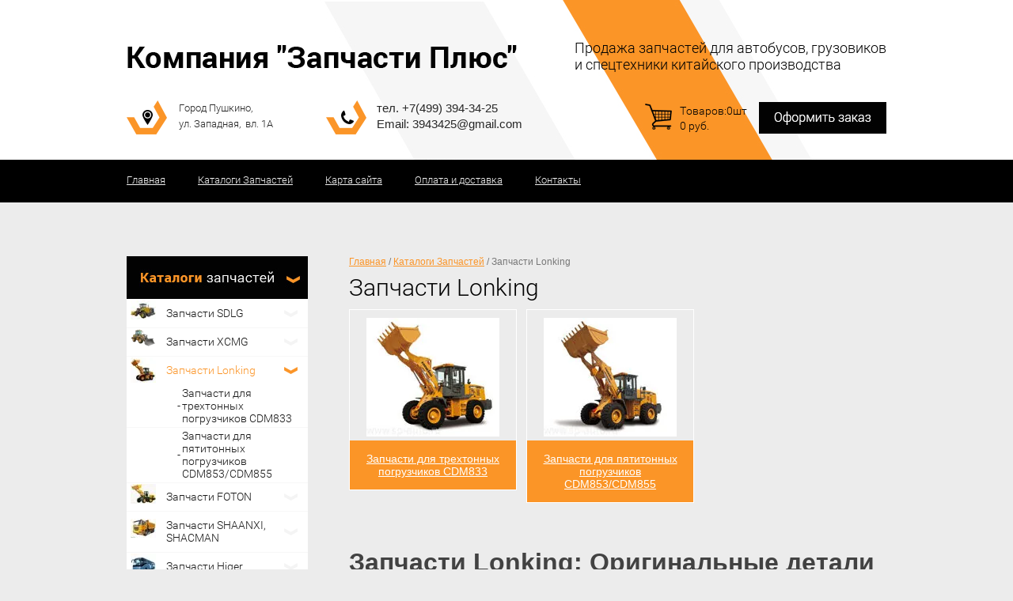

--- FILE ---
content_type: text/html; charset=utf-8
request_url: https://sp-auto.ru/catalog/lonking
body_size: 12147
content:
<!doctype html>
<html lang="ru">
<head>
<meta name="robots" content="index, follow">
<title>Запчасти Lonking склад в Москве </title>
<meta name="description" content="Купить оригинальные запчасти Lonking для спецтехники. Широкий ассортимент, гарантия качества, доставка по России. Подбор запчастей для всех моделей Lonking. ">
<meta name="keywords" content="Запчасти для погрузчиков Lonking, Запчасти Lonking ">
<meta name="robots" content="all" />
<meta name=viewport content="width=1024">
<meta charset="utf-8">
<meta name="yandex-verification" content="5ab7bc347d7d66fd" />
<link rel="icon" href="https://sp-auto.ru/favicon.ico" type="image/x-icon" />
<link rel="shortcut icon" href="https://sp-auto.ru/favicon.ico" type="image/x-icon" />
<meta name="SKYPE_TOOLBAR" content="SKYPE_TOOLBAR_PARSER_COMPATIBLE">
<link rel="stylesheet" href="/g/css/styles_articles_tpl.css">
<link rel="stylesheet" href="/t/v261/images/css/styles.scss.css">
<link rel="stylesheet" href="/t/v261/images/bxslider/bxslider.scss.css">
<link rel='stylesheet' type='text/css' href='/shared/highslide-4.1.13/highslide.min.css'/>
<script type='text/javascript' src='/shared/highslide-4.1.13/highslide-full.packed.js'></script>
<script type='text/javascript'>
hs.graphicsDir = '/shared/highslide-4.1.13/graphics/';
hs.outlineType = null;
hs.showCredits = false;
hs.lang={cssDirection:'ltr',loadingText:'Загрузка...',loadingTitle:'Кликните чтобы отменить',focusTitle:'Нажмите чтобы перенести вперёд',fullExpandTitle:'Увеличить',fullExpandText:'Полноэкранный',previousText:'Предыдущий',previousTitle:'Назад (стрелка влево)',nextText:'Далее',nextTitle:'Далее (стрелка вправо)',moveTitle:'Передвинуть',moveText:'Передвинуть',closeText:'Закрыть',closeTitle:'Закрыть (Esc)',resizeTitle:'Восстановить размер',playText:'Слайд-шоу',playTitle:'Слайд-шоу (пробел)',pauseText:'Пауза',pauseTitle:'Приостановить слайд-шоу (пробел)',number:'Изображение %1/%2',restoreTitle:'Нажмите чтобы посмотреть картинку, используйте мышь для перетаскивания. Используйте клавиши вперёд и назад'};</script>

<!-- 46b9544ffa2e5e73c3c971fe2ede35a5 -->
<script type='text/javascript' src='/shared/s3/js/lang/ru.js'></script>
<script type='text/javascript' src='/shared/s3/js/common.min.js'></script>
<link rel='stylesheet' type='text/css' href='/shared/s3/css/calendar.css' /><link rel="icon" href="/favicon.ico" type="image/x-icon">

<!--s3_require-->
<link rel="stylesheet" href="/g/basestyle/1.0.1/user/user.css" type="text/css"/>
<link rel="stylesheet" href="/g/basestyle/1.0.1/user/user.blue.css" type="text/css"/>
<script type="text/javascript" src="/g/basestyle/1.0.1/user/user.js" async></script>
<!--/s3_require-->

<script src="/g/libs/jquery/1.10.2/jquery.min.js"></script>
			
		
		
		
			<link rel="stylesheet" type="text/css" href="/g/shop2v2/default/css/theme.less.css">		
			<script type="text/javascript" src="/g/printme.js"></script>
		<script type="text/javascript" src="/g/shop2v2/default/js/tpl.js"></script>
		<script type="text/javascript" src="/g/shop2v2/default/js/baron.min.js"></script>
		
			<script type="text/javascript" src="/g/shop2v2/default/js/shop2.2.js"></script>
		
	<script type="text/javascript">shop2.init({"productRefs": [],"apiHash": {"getPromoProducts":"22397ded25ae786eb0fdde314fdb70f3","getSearchMatches":"fda07456d20ca378c7cf0ba46d6c2c7a","getFolderCustomFields":"66121c8b99d33dddcd5a87325a5a8c4f","getProductListItem":"83e648dc6c01bec6204fac1d7921749f","cartAddItem":"9f22cb67afa5d034c3ed747271177cf8","cartRemoveItem":"c23112856d26c6f1ace9a1b2d7218ee9","cartUpdate":"a70186d10200031e28e4049c2841a6c0","cartRemoveCoupon":"54dd782a38c88b7c732bbdf80bb6f519","cartAddCoupon":"df59c833e16fa7c2676633eeb6d4be20","deliveryCalc":"6964a49f4db26f7d3b8508745a4ff1a0","printOrder":"e439f6d39367b2b79c7ae50b23bf03b9","cancelOrder":"69c0c152f6f827365b1fab8d7064cf54","cancelOrderNotify":"1cfb43dc10b610f1281fa23d0d31d11d","repeatOrder":"f1177d1c42b588cf8c389d0c5368613c","paymentMethods":"2c677c93288e34dd1c5b95fed22cb03e","compare":"46f935c94368ba71e6022f45bfa1a440"},"hash": null,"verId": 898929,"mode": "folder","step": "","uri": "/catalog","IMAGES_DIR": "/d/","my": {"show_sections":true},"shop2_cart_order_payments": 1,"cf_margin_price_enabled": 0,"maps_yandex_key":"","maps_google_key":""});shop2.filter._pre_params = "&s[folder_id]=932560821";</script>
<link rel="stylesheet" href="/t/v261/images/css/shop.scss.css">
<script src="/t/v261/images/bxslider/jquery.bxslider.min.js"></script>
<script src="/t/v261/images/js/main.js" charset="utf-8"></script>
<!--[if lt IE 10]>
<script src="/g/libs/ie9-svg-gradient/0.0.1/ie9-svg-gradient.min.js"></script>
<script src="/t/v261/images/js/jquery.placeholder.min.js"></script>
<script src="/t/v261/images/js/jquery.textshadow.min.js"></script>
<script src="/t/v261/images/js/ie.js"></script>
<![endif]-->
<!--[if lt IE 9]>
<script src="/g/libs/html5shiv/html5.js"></script>
<![endif]-->
</head>
<body>
<div class="site-wrap">
<a href="#" class="link_top"></a>
<div class="top-pic-my" style="height:219px;"></div>
<div class="top-mbg"></div>   
    <div class="site-wrap-in">
        <header class="site-header" style="margin-bottom:51px; height:273px;">
            <div class="site-logo"><a href="https://sp-auto.ru"><img src="/t/v261/images/logo.png" alt=""/></a></div>
            <div class="site-slogan"><p>Продажа запчастей для автобусов, грузовиков<br />и спецтехники китайского производства</p></div>
                         <div class="top-address">
                <p>Город Пушкино,</p>

<p>ул. Западная,&nbsp; вл. 1А</p>
            </div>
                                         <div class="top-site-phone">
                    <div></div>
                    <p>тел. +7(499) 394-34-25</p>

<p>Email: 3943425@gmail.com</p>

<p>&nbsp;</p>
                </div>
                           
             <nav class="top-menu-wr"style="top:221px">
                 <ul class="top-menu">
                                             <li><a href="/" >Главная</a></li>
                                             <li><a href="/catalog" >Каталоги Запчастей</a></li>
                                             <li><a href="/sitemap" target="_blank">Карта сайта</a></li>
                                             <li><a href="/oplata-i-dostavka" >Оплата и доставка</a></li>
                                             <li><a href="/napishite-nam" >Контакты</a></li>
                                     </ul>
             </nav>
                          <div class="car-block">
                 <div class="car-logo"></div>
                 <div id="shop2-cart-preview">
                        
                        <div class="col"><span>Товаров:</span>0шт</div>
			<div class="sum">0 руб.</div>
                        <a href="/catalog/cart" class="car-but"></a>
</div><!-- Cart Preview -->             </div>
        </header>
        
        <div class="site-content-wrap">
            <div class="site-content-middle">
                <div class="site-content-middle-in">
                
<div class="site-path" data-url="/catalog"><a href="/">Главная</a><span class="strelochka"> / </span><a href="/catalog">Каталоги Запчастей</a><span class="strelochka"> / </span>Запчасти Lonking</div>                <h1>Запчасти Lonking</h1>
                  
<ul class="shop-categor-wr1">
																																																				<li>
    <a href="/catalog/lonking/cdm833" class="pic_a"><img src="/thumb/2/4yzf8-_yOe0n6IGasngWgg/190r150/d/cdm833std.jpg" alt="" /></a>
   <div class="shop-categor-name"><a href="/catalog/lonking/cdm833">Запчасти для трехтонных погрузчиков  CDM833</a></div></li>
											<li>
    <a href="/catalog/lonking/cdm853-cdm855" class="pic_a"><img src="/thumb/2/SMSBzMSh8uIS9PyZdVXExQ/190r150/d/cdm860.jpg" alt="" /></a>
   <div class="shop-categor-name"><a href="/catalog/lonking/cdm853-cdm855">Запчасти для пятитонных погрузчиков CDM853/CDM855</a></div></li>
																																																																																																																				</ul>
<br clear="all">	
	<div class="shop2-cookies-disabled shop2-warning hide"></div>
	
	
	
		
		
							
			
							
			
							
			
		
		
		
							<p><strong><span style="font-size:24pt;">Запчасти Lonking: Оригинальные детали для спецтехники с гарантией качества </span> </strong></p>

<h2 style="text-align: center;"><span data-mega-font-name="arial_black" style="font-family:Arial Black,Avant Garde;"><span style="font-size:36pt;"><strong>ЗАПЧАСТИ LONKING</strong></span></span><img alt="Оригинальные запчасти Lonking для спецтехники" src="/thumb/2/rSVVcyZ49gQ78dbr5Q_lzA/r/d/zapchasti__lonking.jpg" style="float: right; margin: 10px; width: 35%; max-width: 400px;" title="Запчасти Lonking" /></h2>

<p><span style="font-size:14pt;"><strong>Запчасти Lonking</strong> &mdash; это надежные и долговечные комплектующие, которые обеспечивают бесперебойную работу спецтехники. Мы предлагаем только оригинальные детали от производителя, которые подходят для всех популярных моделей погрузчиков Lonking. В нашем каталоге вы найдете широкий ассортимент запчастей, которые помогут продлить срок службы вашей техники и снизить затраты на ремонт.</span></p>

<p><span style="font-size:14pt;"><strong>Купить оригинальные запчасти Lonking</strong> для спецтехники. Широкий ассортимент, гарантия качества, доставка по России. <strong>Подбор запчастей для всех моделей Lonking</strong>.</span></p>

<h2><span data-mega-font-name="impact" style="font-family:Impact,Chicago;">Почему выбирают оригинальные запчасти Lonking?</span></h2>

<p><span style="font-size:14pt;">Использование оригинальных запчастей Lonking &mdash; это гарантия надежности и долговечности вашей спецтехники. Вот основные причины, почему стоит выбирать только сертифицированные детали:</span></p>

<ul>
	<li><strong>Высокое качество:</strong> Все запчасти Lonking изготавливаются из современных материалов с использованием передовых технологий.</li>
	<li><strong>Полная совместимость:</strong> Оригинальные детали идеально подходят для техники Lonking, что исключает проблемы с установкой и эксплуатацией.</li>
	<li><strong>Долгий срок службы:</strong> Благодаря высокому качеству сборки, запчасти Lonking служат значительно дольше аналогов.</li>
	<li><strong>Гарантия от производителя:</strong> Все детали имеют официальную гарантию, что подтверждает их надежность.</li>
</ul>

<h2><span data-mega-font-name="impact" style="font-family:Impact,Chicago;"><span style="font-size:18pt;">Какие запчасти Lonking мы предлагаем?</span></span></h2>

<p><span style="font-size:14pt;">В нашем каталоге представлен широкий ассортимент запчастей для спецтехники Lonking. Мы предлагаем детали для всех основных узлов и систем:</span></p>

<ul>
	<li><strong>Фильтры:</strong> Воздушные, топливные, масляные и гидравлические фильтры для очистки систем.</li>
	<li><strong>Трансмиссия:</strong> Шестерни, валы, подшипники и другие элементы трансмиссии.</li>
	<li><strong>Двигатель:</strong> Поршни, кольца, клапаны, прокладки и другие детали двигателя.</li>
	<li><strong>Гидравлика:</strong> Гидроцилиндры, насосы, шланги и уплотнители.</li>
	<li><strong>Ходовая часть:</strong> Шины, колесные диски, ремни и цепи.</li>
</ul>

<h2><span data-mega-font-name="impact" style="font-family:Impact,Chicago;"><span style="font-size:18pt;">Запчасти для популярных моделей Lonking</span></span></h2>

<p><span style="font-size:14pt;">Мы специализируемся на поставке запчастей для самых востребованных моделей спецтехники Lonking. В нашем ассортименте вы найдете детали для следующих моделей:</span></p>

<ul>
	<li>CDM 520A (K);</li>
	<li>CDM 816;</li>
	<li>CDM 833;</li>
	<li>CDM 833H;</li>
	<li>CDM 843;</li>
	<li>CDM 855E;</li>
	<li>CDM 855EG;</li>
	<li>CDM 855EK;</li>
	<li>CDM 855EM;</li>
	<li>CDM 856;</li>
	<li>CDM835E;</li>
	<li>CDM855F;</li>
	<li>CDM856D.</li>
</ul>

<p><span style="font-size:14pt;">Если вы не нашли свою модель в списке, свяжитесь с нами &mdash; мы поможем подобрать нужные запчасти.</span></p>

<h2><span data-mega-font-name="impact" style="font-family:Impact,Chicago;"><span style="font-size:18pt;">Преимущества покупки запчастей Lonking у нас</span></span></h2>

<p><span style="font-size:14pt;">Мы предлагаем не только качественные запчасти, но и выгодные условия для наших клиентов. Вот почему стоит выбрать нас:</span></p>

<ul>
	<li><strong>Оригинальная продукция:</strong> Все запчасти поставляются напрямую от производителя.</li>
	<li><strong>Широкий ассортимент:</strong> В наличии более 1000 наименований запчастей.</li>
	<li><strong>Конкурентоспособные цены:</strong> Мы работаем без посредников, что позволяет предлагать выгодные цены.</li>
	<li><strong>Быстрая доставка:</strong> Доставляем запчасти по всей России и в страны СНГ.</li>
	<li><strong>Гарантия качества:</strong> На все запчасти предоставляется официальная гарантия.</li>
</ul>

<h2><span style="font-size:18pt;"><span data-mega-font-name="impact" style="font-family:Impact,Chicago;">Как оформить заказ на запчасти Lonking?</span></span></h2>

<p><span style="font-size:14pt;">Оформить заказ на запчасти Lonking в нашем интернет-магазине очень просто. Следуйте инструкции:</span></p>

<ol>
	<li>Выберите нужные запчасти в каталоге.</li>
	<li>Добавьте товары в корзину.</li>
	<li>Укажите данные для доставки и выберите способ оплаты.</li>
	<li>Подтвердите заказ, и наш менеджер свяжется с вами для уточнения деталей.</li>
</ol>

<p>Если у вас возникли трудности с выбором, наши специалисты всегда готовы помочь. Свяжитесь с нами по телефону или через форму обратной связи.</p>

<h2>Доставка и оплата</h2>

<p>Мы предлагаем удобные способы доставки и оплаты для наших клиентов:</p>

<ul>
	<li><strong>Доставка по России:</strong> Мы сотрудничаем с ведущими транспортными компаниями, что позволяет доставлять запчасти в любой регион страны.</li>
	<li><strong>Самовывоз:</strong> Для клиентов из Москвы и Московской области доступен самовывоз со склада.</li>
	<li><strong>Оплата:</strong> Вы можете оплатить заказ наличными при получении или банковской картой онлайн.</li>
</ul>

<h2>Часто задаваемые вопросы</h2>

<p><strong>1. Как убедиться, что запчасть подойдет для моей модели?</strong><br />
Наши специалисты помогут вам подобрать запчасти, которые идеально подойдут для вашей техники. Просто свяжитесь с нами.</p>

<p><strong>2. Есть ли гарантия на запчасти?</strong><br />
Да, все запчасти Lonking имеют официальную гарантию от производителя.</p>

<p><strong>3. Сколько времени занимает доставка?</strong><br />
Срок доставки зависит от вашего региона. В Москве и Московской области доставка занимает 1-2 дня.</p>

<p><strong>4. Можно ли заказать запчасти, которых нет в каталоге?</strong><br />
Да, мы можем заказать нужные запчасти под заказ. Срок поставки уточняйте у менеджера.</p>

<h2><span data-mega-font-name="impact" style="font-family:Impact,Chicago;"><span style="font-size:18pt;">Закажите запчасти Lonking прямо сейчас!</span></span></h2>

<p><span style="font-size:14pt;">Не откладывайте ремонт своей техники на потом. Оригинальные запчасти Lonking обеспечат бесперебойную работу вашего оборудования и помогут избежать дорогостоящего ремонта. Оформите заказ в нашем интернет-магазине уже сегодня и получите качественные детали с гарантией!</span></p>
<a href="/napishite-nam" style="background-color: #ff6600; color: #fff; padding: 10px 20px; text-decoration: none; display: inline-block; margin-top: 10px;">Заказать запчасти Lonking</a> <script type="application/ld+json">
{
  "@context": "https://schema.org",
  "@type": "Product",
  "name": "Запчасти Lonking",
  "image": "/thumb/2/rSVVcyZ49gQ78dbr5Q_lzA/r/d/zapchasti__lonking.jpg",
  "description": "Оригинальные запчасти Lonking для спецтехники. Широкий ассортимент, гарантия качества, доставка по России.",
  "brand": {
    "@type": "Brand",
    "name": "Lonking"
  },
  "offers": {
    "@type": "Offer",
    "priceCurrency": "RUB",
    "availability": "https://schema.org/InStock",
    "url": "https://вашсайт.ру/zapchasti-lonking"
  }
}
</script>
			
			
				    


			
			
		
	


	
	
	<div class="shop2-panel" id="shop2-panel">
		<div class="shop2-panel-content">
						<a class="shop2-panel-btn disabled">Оформить заказ</a>
			
			<div class="shop2-panel-cart">
				<a class="shop2-panel-link-disabled">Корзина</a>
				<div class="shop2-panel-count">0</div>
					
				<div class="shop2-panel-total">
											пусто
									</div>
			</div>
			
							<div class="shop2-panel-compare">
					<a target="_blank" class="shop2-panel-link-disabled">Сравнение</a>
					<div class="shop2-panel-count">0</div>
				</div>
					</div>
	</div>


	</div>
            </div>
            <aside class="site-content-left">
                                        <nav>
                    <div class="left-menu-head"></div>
                    <ul class="left-menu">
                                                                                                <li ><a href="/catalog/sdlg"><img src="/thumb/2/jb6iG5sxlRjAQ1mkzbIQhw/32r32/d/sdlg9331.jpg" alt="Запчасти SDLG" />Запчасти SDLG</a>
                                                                                                                                                </li>
                                                                                                                        <li ><a href="/catalog/xcmg"><img src="/thumb/2/pXxPNnOhIzrXZ_XgI4GL8Q/32r32/d/xcmg.gif" alt="Запчасти XCMG" />Запчасти XCMG</a>
                                                                                                                                                </li>
                                                                                                                        <li class="active"><a href="/catalog/lonking"><img src="/thumb/2/iweDnjI4bMP-4EtDuEUgjQ/32r32/d/lonking2.jpg" alt="Запчасти Lonking" />Запчасти Lonking</a>
                                                                                                                                                <ul>
                                                                                                <li><a href="/catalog/lonking/cdm833">Запчасти для трехтонных погрузчиков  CDM833</a>
                                                                                                                                                </li>
                                                                                                                        <li><a href="/catalog/lonking/cdm853-cdm855">Запчасти для пятитонных погрузчиков CDM853/CDM855</a>
                                                                                                                                                </li>
                                                </ul></li>
                                                                                                                        <li ><a href="/catalog/foton-loader"><img src="/thumb/2/JaF1AkM4Jb0kxKUWsJTcdQ/32r32/d/Foton1.jpg" alt="Запчасти FOTON" />Запчасти FOTON</a>
                                                                                                                                                </li>
                                                                                                                        <li ><a href="/catalog/shaanxi-shacman"><img src="/thumb/2/Va-3RQeO2qd2U8nyLeoBow/32r32/d/shaanxi.jpg" alt="Запчасти SHAANXI, SHACMAN" />Запчасти SHAANXI, SHACMAN</a>
                                                                                                                                                </li>
                                                                                                                        <li ><a href="/catalog/higer"><img src="/thumb/2/1-Cppoa6biNcs_Nzn4NGnQ/32r32/d/higer-klq6129q-1%5E5b1%5E5d.jpg" alt="Запчасти Higer" />Запчасти Higer</a>
                                                                                                                                                </li>
                                                                                                                        <li ><a href="/catalog/yutong"><img src="/thumb/2/3nVp8UXBiwDGSChEFVmUTw/32r32/d/yutong.jpg" alt="Yutong оригинальные запчасти" />Yutong оригинальные запчасти</a>
                                                                                                                                                </li>
                                                                                                                        <li ><a href="/catalog/king-long"><img src="/thumb/2/C3lpjh6NBk5Ncl8zK4qeXw/32r32/d/kinglong2.jpg" alt="Запчасти King Long" />Запчасти King Long</a>
                                                                                                                                                </li>
                                                                                                                        <li ><a href="/catalog/gearbox"><img src="/thumb/2/ZUAovK1zBtQmq8h4IszZ1g/32r32/d/18id7734078_0.jpg" alt="Запасные части КПП автобусов HIGER, YUTONG, KINGLONG." />Запасные части КПП автобусов HIGER, YUTONG, KINGLONG.</a>
                                                                                                                                                </li>
                                                                                                                        <li ><a href="/catalog/weichai"><img src="/thumb/2/mZh8qPW9VkvvNCRNOrzyfg/32r32/d/wp10.jpg" alt="Запчасти двигателя Weichai" />Запчасти двигателя Weichai</a>
                                                                                                                                                </li>
                                                                                                                        <li ><a href="/catalog/cummins"><img src="/thumb/2/airVGcILKygB7BXvi0g6Tw/32r32/d/cummins_zastavka.jpg" alt="Запчасти двигателя Cummins" />Запчасти двигателя Cummins</a>
                                                                                                                                                </li>
                                                                                                                        <li ><a href="/catalog/yuchai"><img src="/thumb/2/AzRaq9MCjaBgXhiCqupd2w/32r32/d/yc6108g_0.jpg" alt="Запчасти двигателя Yuchai YC6B125/YC6108" />Запчасти двигателя Yuchai YC6B125/YC6108</a>
                                                                                                                                                </li>
                                                                                                                        <li ><a href="/catalog/handeaxle"><img src="/thumb/2/qzjjbnAb1O18_OR_1tVgjA/32r32/d/hande_axel_1.jpg" alt="Запчасти Shaanxi HanDe Axle" />Запчасти Shaanxi HanDe Axle</a>
                                                                                                                                                </li>
                                                                                                                        <li ><a href="/catalog/clutch"><img src="/thumb/2/ZLVwpCi8GhS0D0kUbis1Gw/32r32/d/640_1.jpg" alt="Детали сцепления" />Детали сцепления</a>
                                                                                                                                                </li>
                                                                                                                        <li ><a href="/catalog/filters"><img src="/thumb/2/VJDG_S2rq3G2U9Scp_tiYQ/32r32/d/cq5damweb_12801280_1.jpg" alt="Фильтры для спецтехники и грузовиков." />Фильтры для спецтехники и грузовиков.</a>
                                                                                                </li></ul>
                                         
                </nav>
                                                                <div class="left-informers"></div>
            </aside>
        </div>
    </div>
    <div class="clear-footer"></div>
</div>
<footer class="site-footer">
    <div class="site-footer-wr">
         <a href="/" class="foter-logo"></a>
         <div class="site-name">&copy; 2014 - 2025 </div>
         <div class="site-copyright"><span style='font-size:14px;' class='copyright'><!--noindex--><span style="text-decoration:underline; cursor: pointer;" onclick="javascript:window.open('https://megagr'+'oup.ru/?utm_referrer='+location.hostname)" class="copyright">Мегагрупп.ру</span><!--/noindex--></span></div>
         <div class="site-counters"><noindex>
<div class="ya-site-form ya-site-form_inited_no" onclick="return {'action':'https://sp-auto.ru/','arrow':false,'bg':'transparent','fontsize':12,'fg':'#000000','language':'ru','logo':'rb','publicname':'Поиск по сайту sp-auto.ru','suggest':true,'target':'_self','tld':'ru','type':2,'usebigdictionary':true,'searchid':2329579,'input_fg':'#000000','input_bg':'#ffffff','input_fontStyle':'normal','input_fontWeight':'normal','input_placeholder':'','input_placeholderColor':'#000000','input_borderColor':'#7f9db9'}"><form action="https://yandex.ru/search/site/" method="get" target="_self" accept-charset="utf-8"><input type="hidden" name="searchid" value="2329579"/><input type="hidden" name="l10n" value="ru"/><input type="hidden" name="reqenc" value=""/><input type="search" name="text" value=""/><input type="submit" value="Найти"/><re-captcha data-captcha="recaptcha"
     data-name="captcha"
     data-sitekey="6LcYvrMcAAAAAKyGWWuW4bP1De41Cn7t3mIjHyNN"
     data-lang="ru"
     data-rsize="invisible"
     data-type="image"
     data-theme="light"></re-captcha></form></div><style type="text/css">.ya-page_js_yes .ya-site-form_inited_no { display: none; }</style><script type="text/javascript">(function(w,d,c){var s=d.createElement('script'),h=d.getElementsByTagName('script')[0],e=d.documentElement;if((' '+e.className+' ').indexOf(' ya-page_js_yes ')===-1){e.className+=' ya-page_js_yes';}s.type='text/javascript';s.async=true;s.charset='utf-8';s.src=(d.location.protocol==='https:'?'https:':'http:')+'//site.yandex.net/v2.0/js/all.js';h.parentNode.insertBefore(s,h);(w[c]||(w[c]=[])).push(function(){Ya.Site.Form.init()})})(window,document,'yandex_site_callbacks');</script>

<div id="ya-site-results" onclick="return {'tld': 'ru','language': 'ru','encoding': '','htmlcss': '1.x','updatehash': true}"></div><script type="text/javascript">(function(w,d,c){var s=d.createElement('script'),h=d.getElementsByTagName('script')[0];s.type='text/javascript';s.async=true;s.charset='utf-8';s.src=(d.location.protocol==='https:'?'https:':'http:')+'//site.yandex.net/v2.0/js/all.js';h.parentNode.insertBefore(s,h);(w[c]||(w[c]=[])).push(function(){Ya.Site.Results.init();})})(window,document,'yandex_site_callbacks');</script>


<!--LiveInternet counter--><script type="text/javascript"><!--
document.write("<a href='//www.liveinternet.ru/click' "+
"target=_blank><img src='//counter.yadro.ru/hit?t15.3;r"+
escape(document.referrer)+((typeof(screen)=="undefined")?"":
";s"+screen.width+"*"+screen.height+"*"+(screen.colorDepth?
screen.colorDepth:screen.pixelDepth))+";u"+escape(document.URL)+
";"+Math.random()+
"' alt='' title='LiveInternet: показано число просмотров за 24"+
" часа, посетителей за 24 часа и за сегодня' "+
"border='0' width='88' height='31'><\/a>")
//--></script><!--/LiveInternet-->

<!-- begin of Top100 code -->
<script id="top100Counter" type="text/javascript" src="https://counter.rambler.ru/top100.jcn?3119094" rel="nofollow"></script>
<noscript>
<a href="https://top100.rambler.ru/navi/3119094/" rel="nofollow">
<img src="https://counter.rambler.ru/top100.cnt?3119094" alt="Rambler's Top100" border="0" />
</a></noscript><!-- end of Top100 code -->

<!-- Rating@Mail.ru counter -->
<script type="text/javascript">
var _tmr = _tmr || [];
_tmr.push({id: "2689053", type: "pageView", start: (new Date()).getTime()});
(function (d, w, id) {
  if (d.getElementById(id)) return;
  var ts = d.createElement("script"); ts.type = "text/javascript"; ts.async = true; ts.id = id;
  ts.src = (d.location.protocol == "https:" ? "https:" : "http:") + "//top-fwz1.mail.ru/js/code.js";
  var f = function () {var s = d.getElementsByTagName("script")[0]; s.parentNode.insertBefore(ts, s);};
  if (w.opera == "[object Opera]") { d.addEventListener("DOMContentLoaded", f, false); } else { f(); }
})(document, window, "topmailru-code");
</script><noscript><div style="position:absolute;left:-10000px;">
<img src="//top-fwz1.mail.ru/counter?id=2689053;js=na" style="border:0;" height="1" width="1" alt="Рейтинг@Mail.ru" />
</div></noscript>
<!-- //Rating@Mail.ru counter -->

<!-- Rating@Mail.ru logo -->
<a href="https://top.mail.ru/jump?from=2689053" rel="nofollow">
<img src="//top-fwz1.mail.ru/counter?id=2689053;t=280;l=1" rel="nofollow" 
style="border:0;" height="31" width="38" alt="Рейтинг@Mail.ru" /></a>
<!-- //Rating@Mail.ru logo -->
</noindex>
<!--__INFO2025-11-02 00:52:57INFO__-->
</div>
         <div class="bot-contacts"><p>Город&nbsp; Пушкино, <br />ул. Западная, вл. 1А</p></div>
         <div class="bot-contacts2"><p>WhatsApp: +7 (929) 643-05-78<br />
Email: 3943425@gmail.com</p></div>
         <div class="soc-block">
                              <a href="/1">
                     <img src="/thumb/2/RKLtpkwrNSM__iPhS5ring/35c30/d/s1.png" />
                 </a>
                              <a href="/2">
                     <img src="/thumb/2/FfltkTooNCDj9FTsnxL4gg/35c30/d/s2.png" />
                 </a>
                              <a href="/3">
                     <img src="/thumb/2/xv7c2osF-SoFPSQSnfasXw/35c30/d/s3.png" />
                 </a>
                              <a href="/4">
                     <img src="/thumb/2/s7F_Y2ZVANiisUxDOZj8Gg/35c30/d/s4.png" />
                 </a>
                      </div>
         <div class="map-block">

    <div class="locat">
		 <div id="ymaps-map-id_1345200535884575415707" class="YMaps"  style="height:585px;"></div>
	<script type="text/javascript">
	  function fid_1345200535884575415707(ymaps) {
	    var map = new ymaps.Map("ymaps-map-id_1345200535884575415707", {center: [37.865010,55.995275], zoom: 10, type: "yandex#map"});
	    	    map.geoObjects.add(new ymaps.Placemark([37.8281, 56.0214], {balloonContent: $('.map_html_container>div').eq(0).html(), iconContent: "1"}, {preset: "twirl#orangeIcon"}));                                                                          
	  };
	</script>	
<script type="text/javascript" src="https://api-maps.yandex.ru/2.0/?coordorder=longlat&load=package.full&wizard=constructor&lang=ru-RU&onload=fid_1345200535884575415707"></script>

	<div class="map_html_container" style="display:none;">
				<div>&nbsp;</div>
			</div>
</div>

</div>
    </div>
</footer>
<!-- R.U. -->

<!-- assets.bottom -->
<!-- </noscript></script></style> -->
<script src="/my/s3/js/site.min.js?1761825471" type="text/javascript" ></script>
<script src="/my/s3/js/site/defender.min.js?1761825471" type="text/javascript" ></script>
<script src="https://cp.onicon.ru/loader/549d1ae372d22cd70d8b4571.js" type="text/javascript" data-auto async></script>
<script type="text/javascript" >/*<![CDATA[*/
var megacounter_key="c55e7bade52913fae2d2649844a9e351";
(function(d){
    var s = d.createElement("script");
    s.src = "//counter.megagroup.ru/loader.js?"+new Date().getTime();
    s.async = true;
    d.getElementsByTagName("head")[0].appendChild(s);
})(document);
/*]]>*/</script>
<script type="text/javascript" >/*<![CDATA[*/
$ite.start({"sid":894844,"vid":898929,"aid":1055784,"stid":4,"cp":21,"active":true,"domain":"sp-auto.ru","lang":"ru","trusted":false,"debug":false,"captcha":3,"onetap":[{"provider":"vkontakte","provider_id":"51980653","code_verifier":"Ux2YNlGjjENzY1UzjMgZ5TkZmYYNl2NhIMjRNdkjTMj"}]});
/*]]>*/</script>
<!-- /assets.bottom -->
</body>
</html>

--- FILE ---
content_type: text/css
request_url: https://sp-auto.ru/t/v261/images/css/styles.scss.css
body_size: 4790
content:
@charset "utf-8";
html {
  overflow-y: scroll;
  font-family: sans-serif;
  -ms-text-size-adjust: 100%;
  -webkit-text-size-adjust: 100%; }

body {
  margin: 0; }

article, aside, details, figcaption, figure, footer, header, hgroup, main, nav, section, summary {
  display: block; }

audio, canvas, progress, video {
  display: inline-block;
  vertical-align: baseline; }

audio:not([controls]) {
  display: none;
  height: 0; }

[hidden], template {
  display: none; }

a {
  background: transparent; }

a:active, a:hover {
  outline: 0; }

abbr[title] {
  border-bottom: 1px dotted; }

b, strong {
  font-weight: bold; }

dfn {
  font-style: italic; }

h1 {
  margin: 0.67em 0;
  font-size: 2em; }

mark {
  background: #ff0;
  color: #000; }

small {
  font-size: 80%; }

sub, sup {
  position: relative;
  vertical-align: baseline;
  font-size: 75%;
  line-height: 0; }

sup {
  top: -0.5em; }

sub {
  bottom: -0.25em; }

img {
  border: 0; }

svg:not(:root) {
  overflow: hidden; }

figure {
  margin: 1em 40px; }

hr {
  -moz-box-sizing: content-box;
  box-sizing: content-box;
  height: 0; }

pre {
  overflow: auto; }

code, kbd, pre, samp {
  font-size: 1em;
  font-family: monospace, monospace; }

button, input, optgroup, select, textarea {
  margin: 0;
  color: inherit;
  font: inherit; }

button {
  overflow: visible; }

button, select {
  text-transform: none; }

button, html input[type="button"], input[type="reset"], input[type="submit"] {
  cursor: pointer;
  -webkit-appearance: button; }

button[disabled], html input[disabled] {
  cursor: default; }

button::-moz-focus-inner, input::-moz-focus-inner {
  padding: 0;
  border: 0; }

input {
  line-height: normal; }

input[type="checkbox"], input[type="radio"] {
  box-sizing: border-box;
  padding: 0; }

input[type="number"]::-webkit-inner-spin-button, input[type="number"]::-webkit-outer-spin-button {
  height: auto; }

input[type="search"] {
  -webkit-box-sizing: content-box;
  -moz-box-sizing: content-box;
  box-sizing: content-box;
  -webkit-appearance: textfield; }

input[type="search"]::-webkit-search-cancel-button, input[type="search"]::-webkit-search-decoration {
  -webkit-appearance: none; }

fieldset {
  margin: 0 2px;
  padding: 0.35em 0.625em 0.75em;
  border: 1px solid #c0c0c0; }

legend {
  padding: 0;
  border: 0; }

textarea {
  overflow: auto; }

optgroup {
  font-weight: bold; }

table {
  border-spacing: 0;
  border-collapse: collapse; }

td, th {
  padding: 0; }

@media print {
  * {
    background: transparent !important;
    color: #000 !important;
    box-shadow: none !important;
    text-shadow: none !important; }

  a, a:visited {
    text-decoration: underline; }

  a[href]:after {
    content: " (" attr(href) ")"; }

  abbr[title]:after {
    content: " (" attr(title) ")"; }

  pre, blockquote {
    border: 1px solid #999;
    page-break-inside: avoid; }

  thead {
    display: table-header-group; }

  tr, img {
    page-break-inside: avoid; }

  img {
    max-width: 100% !important; }

  @page {
    margin: 0.5cm; }

  p, h2, h3 {
    orphans: 3;
    widows: 3; }

  h2, h3 {
    page-break-after: avoid; } }

.hide {
  display: none; }

.show {
  display: block; }

.invisible {
  visibility: hidden; }

.visible {
  visibility: visible; }

.reset-indents {
  padding: 0;
  margin: 0; }

.reset-font {
  line-height: 0;
  font-size: 0; }

.clear-list {
  list-style: none;
  padding: 0;
  margin: 0; }

.clearfix:before, .clearfix:after {
  display: table;
  content: "";
  line-height: 0;
  font-size: 0; }
  .clearfix:after {
    clear: both; }

.clear {
  visibility: hidden;
  clear: both;
  height: 0;
  font-size: 1px;
  line-height: 0; }

.clear-self:after {
  display: block;
  visibility: hidden;
  clear: both;
  height: 0;
  content: ''; }

.thumb, .YMaps, .ymaps-map {
  color: #000; }

.table {
  display: table; }
  .table .tr {
    display: table-row; }
    .table .tr .td {
      display: table-cell; }

.table0, .table1, .table2 {
  border-collapse: collapse; }
  .table0 td, .table1 td, .table2 td {
    padding: 0.5em; }

.table1, .table2 {
  border: 1px solid #afafaf; }
  .table1 td, .table2 td, .table1 th, .table2 th {
    border: 1px solid #afafaf; }

.table2 th {
  padding: 0.5em;
  color: #fff;
  background: #f00; }

@font-face {
  font-family: "roboto-l";
  src: url("/g/fonts/roboto/roboto-l.eot");
  src: url("/g/fonts/roboto/roboto-l.eot?#iefix") format("embedded-opentype"), url("/g/fonts/roboto/roboto-l.woff") format("woff"), url("/g/fonts/roboto/roboto-l.ttf") format("truetype"), url("/g/fonts/roboto/roboto-l.svg#roboto-l") format("svg");
  font-weight: normal;
  font-style: normal; }

body {
  background: #ececec;
  color: #424242;
  font: normal 14px Arial, Helvetica, sans-serif; }

a {
  color: #fb9528;
  margin: 0;
  padding: 0;
  font-size: 100%;
  background: transparent;
  text-decoration: underline; }

a:visited {
  color: #fb9528; }

a:hover {
  color: #fb9528;
  text-decoration: none; }

h1, h2, h3, h4, h5, h6 {
  font: normal 18px "roboto-l", Arial, Helvetica, sans-serif;
  color: #020202; }

h1 {
  font-size: 30px;
  margin: 0 0 10px;
  padding: 0; }

h2 {
  font-size: 26px;
  margin: 0.83em 0; }

h3 {
  font-size: 24px;
  margin: 1em 0; }

h4 {
  font-size: 22px;
  margin: 1.33em 0; }

h5 {
  font-size: 20px;
  margin: 1.5em 0; }

h6 {
  font-size: 18px;
  margin: 1.67em 0; }
/* MAIN
 --------------------------------------------*/
.site-wrap {
  height: auto !important;
  height: 100%;
  min-height: 100%;
  margin: 0 0 -359px;
  position: relative; }

.site-wrap-in {
  margin: 0 auto;
  width: 960px; }

.top-pic-my {
  position: absolute;
  left: 0;
  right: 0;
  top: 0;
  background: url(../top-pic.jpg) no-repeat 50% 0;
  height: 1443px; }

.top-mbg {
  position: absolute;
  height: 54px;
  background: #000;
  left: 0;
  right: 0;
  top: 202px; }

.slider-bg {
  position: absolute;
  left: 0;
  right: 0;
  top: 655px;
  background: #060606;
  height: 377px; }

.clear-footer {
  clear: both;
  height: 359px; }

.clear {
  clear: both;
  font-size: 0;
  line-height: 0; }
/* HEADER
 --------------------------------------------*/
.site-header {
  height: 576px;
  position: relative;
  margin: 0 0 79px; }

.site-header p {
  margin: 0; }

.site-header a img {
  border: none; }
/* LOGO
 --------------------------------------------*/
.site-logo {
  position: absolute;
  left: 1px;
  top: 57px; }
/* SLOGAN
 --------------------------------------------*/
.site-slogan {
  position: absolute;
  top: 50px;
  right: 0;
  color: #020202;
  font: normal 18px "roboto-l", Arial, Helvetica, sans-serif; }
/*	ADDRESS-TOP
 --------------------------------------------*/
.top-address {
  position: absolute;
  top: 127px;
  left: 0;
  color: #272727;
  width: 146px;
  height: 43px;
  overflow: hidden;
  padding: 0 0 0 66px;
  background: url(../adr-logo.png) no-repeat 0 0;
  font: normal 13px/20px "roboto-l", Arial, Helvetica, sans-serif; }

.top-address a {
  color: #272727;
  text-decoration: none; }

.top-address a:hover {
  color: #272727;
  text-decoration: underline; }
/* PHONE
 --------------------------------------------*/
.top-site-phone {
  position: absolute;
  left: 252px;
  top: 127px;
  width: 230px;
  overflow: hidden;
  height: 43px;
  color: #272727;
  padding: 0 0 0 64px;
  background: url(../t-logo.png) no-repeat 0 0;
  font: normal 15px/20px Arial, Helvetica, sans-serif; }

.top-site-phone a {
  color: #fff;
  text-decoration: none; }

.top-site-phone a:hover {
  color: #fff;
  text-decoration: underline; }
/*CAR-BLOCK
 -------------------------------*/
.car-block {
  position: absolute;
  right: 0;
  top: 129px;
  width: 305px; }

.car-logo {
  position: absolute;
  top: 2px;
  left: 0;
  width: 34px;
  height: 33px;
  background: url(../car-logo.png) no-repeat 0 0; }

.col {
  position: absolute;
  top: 4px;
  left: 44px;
  font: normal 14px/1 "roboto-l", Arial, Helvetica, sans-serif;
  color: #020202; }

.sum {
  position: absolute;
  top: 23px;
  left: 44px;
  font: normal 14px/1 "roboto-l", Arial, Helvetica, sans-serif;
  color: #020202; }

a.car-but {
  position: absolute;
  right: 0;
  top: 0;
  display: block;
  width: 161px;
  height: 40px;
  background: url(../car-but.jpg) no-repeat 0 0; }
/*	TOP-MENU
 --------------------------------------------*/
.top-menu-wr {
  position: absolute;
  left: 0;
  top: 547px;
  right: 0;
  height: 43px; }

.top-menu {
  height: 43px;
  padding: 0;
  margin: 0;
  list-style: none;
  font-size: 0;
  line-height: 0; }

.top-menu li {
  display: inline-block;
  vertical-align: top;
  padding: 0;
  margin: 0; }

.top-menu li a {
  display: block;
  color: #f0f0f0;
  padding: 0 41px 0 0;
  font: normal 13px/1 "roboto-l", Arial, Helvetica, sans-serif; }

.top-menu li a:hover {
  color: #fff6f2; }
/*slider
 --------------------*/
.slider {
  position: relative;
  height: 377px;
  margin: 0 0 60px;
  background: url(../slider.jpg) no-repeat 50% 0; }
/* CONTENT
 --------------------------------------------*/
.site-content-wrap {
  width: 100%;
  min-height: 0;
  position: relative;
  margin: 0 0 140px; }

.site-content-wrap:after {
  content: '.';
  clear: both;
  height: 0;
  visibility: hidden;
  display: block; }
/* MIDDLE COLUMN
 --------------------------------------------*/
.site-content-middle {
  float: left;
  width: 100%; }

.site-content-middle-in {
  margin: 0 0 0 229px;
  padding: 0 0 30px 52px; }
/* LEFT COLUMN
 --------------------------------------------*/
.site-content-left {
  width: 229px;
  float: left;
  margin-left: -100%;
  padding: 0 0 30px 0; }
/* LEFT-MENU level
 --------------------------------------------*/
.left-menu-head {
  width: 229px;
  height: 54px;
  background: url(../ml-title.jpg) no-repeat 0 0; }

.left-menu {
  width: 229px;
  padding: 0;
  margin: 0 0 44px;
  list-style: none;
  font: normal 14px "roboto-l", Arial, Helvetica, sans-serif;
  background: #fff; }

.left-menu > li {
  background: url(../ml-del.jpg) no-repeat left top;
  padding: 0;
  margin: 0; }

.left-menu > li:first-child {
  background: none; }

.left-menu > li > a {
  position: relative;
  display: block;
  color: #191919;
  padding: 10px 10px 10px 50px;
  text-decoration: none;
  background: url(../ml-mark1.png) no-repeat 199px 50%; }

.left-menu > li > a:hover {
  background: url(../ml-mark2.png) no-repeat 199px 50%;
  color: #fb9528;
  text-decoration: none; }

.left-menu > li.active > a {
  background: url(../ml-mark2.png) no-repeat 199px 50%;
  color: #fb9528;
  text-decoration: none; }

.left-menu > li > a img {
  position: absolute;
  left: 5px;
  top: 50%;
  margin-top: -16px; }

.left-menu li ul {
  padding: 0;
  margin: 0;
  list-style: none; }

.left-menu li ul li {
  padding: 0;
  margin: 0;
  background: url(../ml-del.jpg) no-repeat 0 0; }

.left-menu li ul li:first-child {
  background: none; }

.left-menu li ul li a {
  color: #191919;
  padding: 3px 0 3px 70px;
  display: inline-block;
  text-decoration: none;
  background: url(../ml-mark3.jpg) no-repeat 64px 50%; }

.left-menu li ul li a:hover {
  background: url(../ml-mark4.jpg) no-repeat 64px 50%;
  color: #fb9528;
  text-decoration: none; }
/* EDIT-BLOCK
 --------------------------------------------*/
.edit-block-wr {
  width: 229px;
  background: #fff;
  font: normal 14px Arial, Helvetica, sans-serif;
  color: #424242;
  padding: 0;
  margin: 0 0 41px; }

.edit-title {
  background: #fb9528;
  font: 17px "roboto-l", Arial, Helvetica, sans-serif;
  color: #fff;
  padding: 19px 18px 15px; }

.edit-cont {
  padding: 10px 20px 20px; }

.edit-cont a {
  text-decoration: underline;
  color: #fb9528; }

.edit-cont a:hover {
  text-decoration: none;
  color: #fb9528; }

.edit-cont p:first-child {
  margin: 0;
  padding: 0; }
/* NEWS-BLOCK
 --------------------------------------------*/
.news-block-wr {
  background: #fff;
  font: normal 14px Arial, Helvetica, sans-serif;
  color: #424242;
  position: relative;
  margin: 0 0 36px; }

.news-head {
  background: #020202;
  font: 17px "roboto-l", Arial, Helvetica, sans-serif;
  color: #fb9528;
  padding: 19px 18px 15px;
  margin: 0 0 15px; }

.news-block-wr article {
  padding: 0 18px 15px; }

.news-date {
  display: block;
  font-size: 14px;
  color: #424242;
  padding: 0 0 5px; }

.news-note {
  padding: 0; }
  .news-note p:first-child {
    margin: 0; }
  .news-note a {
    color: #fb9528; }

.news-archive {
  padding: 0;
  font-size: 11px;
  position: absolute;
  top: 20px;
  right: 20px;
  font: normal 14px "roboto-l", Arial, Helvetica, sans-serif; }

.news-archive a {
  text-decoration: underline;
  color: #fff; }

.news-archive a:hover {
  text-decoration: none;
  color: #fff; }

.news-block-wr1 p {
  margin: 0; }
/* INFORMERS
 --------------------------------------------*/
.left-informers {
  text-align: center;
  width: 229px; }
/* FOOTER
 --------------------------------------------*/
.site-footer {
  height: 359px;
  background: #020202 url(../bot-pic.jpg) no-repeat 50% 0; }

.site-footer-wr {
  height: 359px;
  width: 990px;
  margin: 0 auto;
  position: relative;
  font: normal 11px Arial, Helvetica, sans-serif;
  color: #fff; }

.site-footer p {
  margin: 0; }
/*foter-logo
 ---------------------------*/
.foter-logo {
  position: absolute;
  left: 0;
  top: 212px;
  display: block;
  width: 231px;
  height: 25px;
  background: url(../f-logo.png) no-repeat 0 0; }
/* SITE-NAME
 --------------------------------------------*/
.site-name {
  position: absolute;
  left: 191px;
  top: 194px;
  color: #a4a4a4;
  font: normal 11px "roboto-l", Arial, Helvetica, sans-serif; }
/* COPYRIGHT
 --------------------------------------------*/
.site-copyright {
  position: absolute;
  left: 250px;
  top: 288px;
  color: #a4a4a4;
  font: normal 11px "roboto-l", Arial, Helvetica, sans-serif; }

.site-copyright span {
  font: normal 11px "roboto-l", Arial, Helvetica, sans-serif !important; }

.site-copyright a {
  color: #a4a4a4;
  text-decoration: underline; }

.site-copyright a:hover {
  color: #a4a4a4;
  text-decoration: none; }
/* COUNTERS
 --------------------------------------------*/
.site-counters {
  position: absolute;
  left: 0;
  top: 288px; }
/*soc-BLOCK
 --------------------------------------------*/
.soc-block {
  position: absolute;
  top: 201px;
  right: 0;
  font-size: 0;
  height: 30px; }
  .soc-block a {
    display: inline-block;
    vertical-align: top;
    width: 35px;
    height: 30px;
    margin: 0 0 0 9px; }
/* BOT-CONTACTS
 --------------------------------------------*/
.bot-contacts {
  position: absolute;
  left: 540px;
  top: 201px;
  font: normal 11px "roboto-l", Arial, Helvetica, sans-serif;
  color: #ececec;
  padding: 0 0 0 48px;
  height: 33px;
  width: 140px;
  height: 42px;
  overflow: hidden;
  background: url(../fadr-logo.png) no-repeat 0 0; }

.bot-contacts a {
  text-decoration: underline;
  color: #ececec; }

.bot-contacts a:hover {
  color: #ececec;
  text-decoration: none; }
/* BOT-CONTACTS2
 --------------------------------------------*/
.bot-contacts2 {
  position: absolute;
  left: 317px;
  top: 201px;
  font: normal 11px "roboto-l", Arial, Helvetica, sans-serif;
  color: #ececec;
  padding: 0 0 0 48px;
  height: 33px;
  width: 140px;
  height: 42px;
  overflow: hidden;
  background: url(../ft-logo.png) no-repeat 0 0; }

.bot-contacts2 a {
  text-decoration: underline;
  color: #ececec; }

.bot-contacts2 a:hover {
  color: #ececec;
  text-decoration: none; }
/*map-block
 --------------------------------*/
.map-block {
  width: 958px;
  height: 279px;
  overflow: hidden;
  position: absolute;
  top: -140px;
  left: 1px; }
/* SITE-PATH
 --------------------------------------------*/
.site-path {
  color: #787878;
  font: normal 12px Arial, Tahoma, Geneva, sans-serif;
  padding: 0 0 8px; }

.site-path a {
  color: #fb9528;
  text-decoration: underline; }

.site-path a:hover {
  color: #fb9528;
  text-decoration: none; }
/* tables */
table.table0 {
  border-collapse: collapse; }

table.table0 td {
  padding: 5px;
  border: none; }

table.table1 {
  border-collapse: collapse; }

table.table1 tr:hover {
  background: #eee; }

table.table1 td {
  padding: 5px;
  border: 1px solid #7f7f7f; }

table.table2 {
  border-collapse: collapse; }

table.table2 tr:hover {
  background: #eee; }

table.table2 td {
  padding: 5px;
  border: 1px solid #7f7f7f; }

table.table2 th {
  padding: 8px 5px;
  border: 1px solid #7f7f7f;
  color: #fff;
  background: #e0e0e0;
  text-align: left; }
/* GALLERY */
table.gallery {
  border-spacing: 10px;
  border-collapse: separate; }

table.gallery td {
  background-color: #f0f0f0;
  text-align: center;
  padding: 15px; }

/*M.A*/

.shop-categor-list {
  margin: 0;
  padding: 0; }

.shop-categor-wr1 {
  margin: 0;
  padding: 0; }

.shop-categor-wr1 li {
  display: inline-block;
  list-style: none;
  margin: 0 8px 27px 0;
  vertical-align: top;
  width: 210px;
  border: 1px #fff solid; }

.shop-categor-wr1 li img {
  margin: 10px 0 0; }

.shop-categor-wr {
  margin: 2px 2px 6px;
  padding: 5px 0;
  display: inline-block;
  vertical-align: top;
  width: 210px; }

.shop-categor-wr a {
  color: #375f86;
  text-decoration: none;
  font-family: Comic Sans MS; }

.shop-categor-wr a:hover, .shop-categor-wr a:hover div.shop-categor-name a {
  color: #fff;
  text-decoration: none; }

div.shop-categor-pic {
  text-align: center;
  overflow: hidden;
  padding: 15px;
  position: relative;
  border: 1px solid #f1de77;
  height: 155px;
  width: 160px;
  margin: 0 auto; }

.shop-categor-wr1 li:hover .shop-categor-name a {
  color: #fff;
  text-decoration: none; }

.pic_a {
  text-align: center;
  width: 200px;
  min-height: 165px;
  display: block;
  margin: 0 auto; }

div.shop-categor-pic div.shop-categor-frame {
  position: absolute;
  left: 0;
  top: 0;
  width: 150px;
  height: 150px; }

div.shop-categor-name {
  font: normal 14px Arial, cursive;
  padding: 15px;
  text-align: center;
  background-color: #fb9527; }

div.shop-categor-name a {
  color: #fff;
  text-decoration: underline; }

div.shop-categor-name a:hover {
  text-decoration: none;
  color: #fff; }
/*RU-my-style*/
.link_top {
  position: absolute;
  background: url(../ink-top.png) no-repeat 0 0;
  bottom: 666px;
  right: 54px;
  width: 60px;
  height: 56px;
  z-index: 10; }

@media only screen and (max-width: 1024px) {
  .link_top {
    display: none; } }


--- FILE ---
content_type: text/css
request_url: https://sp-auto.ru/t/v261/images/bxslider/bxslider.scss.css
body_size: 456
content:
.bx-wrapper ul, .bx-wrapper .bx-controls {
  font-size: 0;
  line-height: 0; }
  .bx-wrapper .bx-controls a {
    outline: 0;
    text-indent: -9999px;
    text-align: left;
    display: block; }
  .bx-wrapper ul {
    margin: 0;
    padding: 0;
    list-style: none;
    text-align: center; }
    .bx-wrapper ul li {
      background: #fff; }
      .bx-wrapper ul li img {
        vertical-align: middle;
        font-size: 12px;
        margin: 10px; }

.slider-wrap {
  position: relative;
  margin: 0 auto 60px;
  padding: 74px 0;
  height: auto;
  width: auto; }
  .slider-wrap li {
    height: auto;
    line-height: auto; }
  .slider-wrap .bx-loading {
    min-height: 50px;
    background: #fff url(bx-loader.gif) 50% 50% no-repeat;
    height: 100%;
    width: 100%;
    position: absolute;
    top: 0;
    left: 0;
    z-index: 80; }
  .slider-wrap .bx-controls-direction a {
    position: absolute;
    top: 50%;
    margin-top: -30px;
    outline: 0;
    width: 33px;
    height: 60px;
    z-index: 70; }
    .slider-wrap .bx-controls-direction a.bx-prev {
      left: 0;
      background: url(bx-prev.png) no-repeat 0 0; }
    .slider-wrap .bx-controls-direction a.bx-next {
      right: 0;
      background: url(bx-next.png) no-repeat 0 0; }
    .slider-wrap .bx-controls-direction a.disabled {
      display: none; }
  .slider-wrap .bx-caption {
    background: #fb9527;
    padding: 10px;
    text-align: left;
    color: #fff;
    font-size: 12px;
    line-height: normal; }


--- FILE ---
content_type: text/javascript
request_url: https://counter.megagroup.ru/c55e7bade52913fae2d2649844a9e351.js?r=&s=1280*720*24&u=https%3A%2F%2Fsp-auto.ru%2Fcatalog%2Flonking&t=%D0%97%D0%B0%D0%BF%D1%87%D0%B0%D1%81%D1%82%D0%B8%20Lonking%20%D1%81%D0%BA%D0%BB%D0%B0%D0%B4%20%D0%B2%20%D0%9C%D0%BE%D1%81%D0%BA%D0%B2%D0%B5&fv=0,0&en=1&rld=0&fr=0&callback=_sntnl1762083566481&1762083566481
body_size: 87
content:
//:1
_sntnl1762083566481({date:"Sun, 02 Nov 2025 11:39:26 GMT", res:"1"})